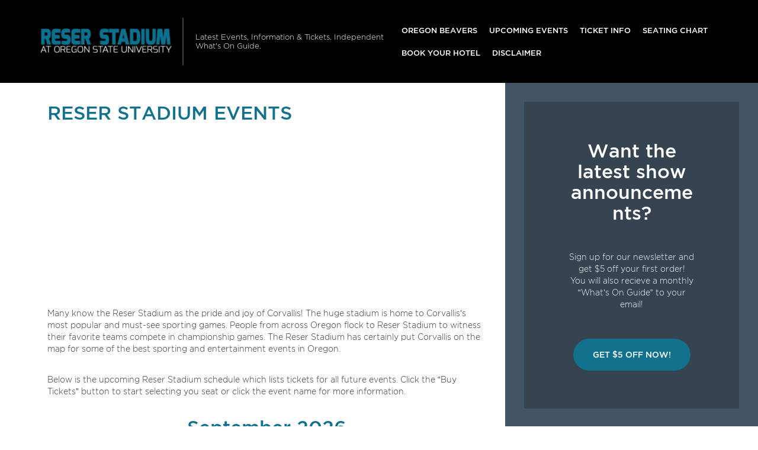

--- FILE ---
content_type: text/html; charset=UTF-8
request_url: http://www.reserstadium.com/events/
body_size: 7926
content:

<!doctype html>
<html lang="en-US">
  

<head>
  <meta charset="utf-8">
  <meta http-equiv="x-ua-compatible" content="ie=edge">
  <meta name="viewport" content="width=device-width, initial-scale=1">
  <link rel="shortcut icon" href="http://www.reserstadium.com/wp-content/themes/puretonic/favicon.ico" />
	
  <title>Upcoming Events &amp; Tickets | Reser Stadium | Corvallis, Oregon</title>
<meta name='robots' content='max-image-preview:large' />

<!-- All in One SEO Pack 3.1.1 by Michael Torbert of Semper Fi Web Design[310,359] -->
<meta name="description"  content="Latest schedule of events for the Reser Stadium. View listings and purchase tickets for Reser Stadium. LOW PRICES! LOW FEES!" />

<link rel="canonical" href="http://www.reserstadium.com/events/" />
<!-- All in One SEO Pack -->
<link rel='dns-prefetch' href='//assets.ticketsqueeze.com' />
<link rel='dns-prefetch' href='//cdnjs.cloudflare.com' />
<link rel='stylesheet' id='wp-block-library-css' href='http://www.reserstadium.com/wp-includes/css/dist/block-library/style.min.css?ver=6.2.8' type='text/css' media='all' />
<link rel='stylesheet' id='classic-theme-styles-css' href='http://www.reserstadium.com/wp-includes/css/classic-themes.min.css?ver=6.2.8' type='text/css' media='all' />
<style id='global-styles-inline-css' type='text/css'>
body{--wp--preset--color--black: #000000;--wp--preset--color--cyan-bluish-gray: #abb8c3;--wp--preset--color--white: #ffffff;--wp--preset--color--pale-pink: #f78da7;--wp--preset--color--vivid-red: #cf2e2e;--wp--preset--color--luminous-vivid-orange: #ff6900;--wp--preset--color--luminous-vivid-amber: #fcb900;--wp--preset--color--light-green-cyan: #7bdcb5;--wp--preset--color--vivid-green-cyan: #00d084;--wp--preset--color--pale-cyan-blue: #8ed1fc;--wp--preset--color--vivid-cyan-blue: #0693e3;--wp--preset--color--vivid-purple: #9b51e0;--wp--preset--gradient--vivid-cyan-blue-to-vivid-purple: linear-gradient(135deg,rgba(6,147,227,1) 0%,rgb(155,81,224) 100%);--wp--preset--gradient--light-green-cyan-to-vivid-green-cyan: linear-gradient(135deg,rgb(122,220,180) 0%,rgb(0,208,130) 100%);--wp--preset--gradient--luminous-vivid-amber-to-luminous-vivid-orange: linear-gradient(135deg,rgba(252,185,0,1) 0%,rgba(255,105,0,1) 100%);--wp--preset--gradient--luminous-vivid-orange-to-vivid-red: linear-gradient(135deg,rgba(255,105,0,1) 0%,rgb(207,46,46) 100%);--wp--preset--gradient--very-light-gray-to-cyan-bluish-gray: linear-gradient(135deg,rgb(238,238,238) 0%,rgb(169,184,195) 100%);--wp--preset--gradient--cool-to-warm-spectrum: linear-gradient(135deg,rgb(74,234,220) 0%,rgb(151,120,209) 20%,rgb(207,42,186) 40%,rgb(238,44,130) 60%,rgb(251,105,98) 80%,rgb(254,248,76) 100%);--wp--preset--gradient--blush-light-purple: linear-gradient(135deg,rgb(255,206,236) 0%,rgb(152,150,240) 100%);--wp--preset--gradient--blush-bordeaux: linear-gradient(135deg,rgb(254,205,165) 0%,rgb(254,45,45) 50%,rgb(107,0,62) 100%);--wp--preset--gradient--luminous-dusk: linear-gradient(135deg,rgb(255,203,112) 0%,rgb(199,81,192) 50%,rgb(65,88,208) 100%);--wp--preset--gradient--pale-ocean: linear-gradient(135deg,rgb(255,245,203) 0%,rgb(182,227,212) 50%,rgb(51,167,181) 100%);--wp--preset--gradient--electric-grass: linear-gradient(135deg,rgb(202,248,128) 0%,rgb(113,206,126) 100%);--wp--preset--gradient--midnight: linear-gradient(135deg,rgb(2,3,129) 0%,rgb(40,116,252) 100%);--wp--preset--duotone--dark-grayscale: url('#wp-duotone-dark-grayscale');--wp--preset--duotone--grayscale: url('#wp-duotone-grayscale');--wp--preset--duotone--purple-yellow: url('#wp-duotone-purple-yellow');--wp--preset--duotone--blue-red: url('#wp-duotone-blue-red');--wp--preset--duotone--midnight: url('#wp-duotone-midnight');--wp--preset--duotone--magenta-yellow: url('#wp-duotone-magenta-yellow');--wp--preset--duotone--purple-green: url('#wp-duotone-purple-green');--wp--preset--duotone--blue-orange: url('#wp-duotone-blue-orange');--wp--preset--font-size--small: 13px;--wp--preset--font-size--medium: 20px;--wp--preset--font-size--large: 36px;--wp--preset--font-size--x-large: 42px;--wp--preset--spacing--20: 0.44rem;--wp--preset--spacing--30: 0.67rem;--wp--preset--spacing--40: 1rem;--wp--preset--spacing--50: 1.5rem;--wp--preset--spacing--60: 2.25rem;--wp--preset--spacing--70: 3.38rem;--wp--preset--spacing--80: 5.06rem;--wp--preset--shadow--natural: 6px 6px 9px rgba(0, 0, 0, 0.2);--wp--preset--shadow--deep: 12px 12px 50px rgba(0, 0, 0, 0.4);--wp--preset--shadow--sharp: 6px 6px 0px rgba(0, 0, 0, 0.2);--wp--preset--shadow--outlined: 6px 6px 0px -3px rgba(255, 255, 255, 1), 6px 6px rgba(0, 0, 0, 1);--wp--preset--shadow--crisp: 6px 6px 0px rgba(0, 0, 0, 1);}:where(.is-layout-flex){gap: 0.5em;}body .is-layout-flow > .alignleft{float: left;margin-inline-start: 0;margin-inline-end: 2em;}body .is-layout-flow > .alignright{float: right;margin-inline-start: 2em;margin-inline-end: 0;}body .is-layout-flow > .aligncenter{margin-left: auto !important;margin-right: auto !important;}body .is-layout-constrained > .alignleft{float: left;margin-inline-start: 0;margin-inline-end: 2em;}body .is-layout-constrained > .alignright{float: right;margin-inline-start: 2em;margin-inline-end: 0;}body .is-layout-constrained > .aligncenter{margin-left: auto !important;margin-right: auto !important;}body .is-layout-constrained > :where(:not(.alignleft):not(.alignright):not(.alignfull)){max-width: var(--wp--style--global--content-size);margin-left: auto !important;margin-right: auto !important;}body .is-layout-constrained > .alignwide{max-width: var(--wp--style--global--wide-size);}body .is-layout-flex{display: flex;}body .is-layout-flex{flex-wrap: wrap;align-items: center;}body .is-layout-flex > *{margin: 0;}:where(.wp-block-columns.is-layout-flex){gap: 2em;}.has-black-color{color: var(--wp--preset--color--black) !important;}.has-cyan-bluish-gray-color{color: var(--wp--preset--color--cyan-bluish-gray) !important;}.has-white-color{color: var(--wp--preset--color--white) !important;}.has-pale-pink-color{color: var(--wp--preset--color--pale-pink) !important;}.has-vivid-red-color{color: var(--wp--preset--color--vivid-red) !important;}.has-luminous-vivid-orange-color{color: var(--wp--preset--color--luminous-vivid-orange) !important;}.has-luminous-vivid-amber-color{color: var(--wp--preset--color--luminous-vivid-amber) !important;}.has-light-green-cyan-color{color: var(--wp--preset--color--light-green-cyan) !important;}.has-vivid-green-cyan-color{color: var(--wp--preset--color--vivid-green-cyan) !important;}.has-pale-cyan-blue-color{color: var(--wp--preset--color--pale-cyan-blue) !important;}.has-vivid-cyan-blue-color{color: var(--wp--preset--color--vivid-cyan-blue) !important;}.has-vivid-purple-color{color: var(--wp--preset--color--vivid-purple) !important;}.has-black-background-color{background-color: var(--wp--preset--color--black) !important;}.has-cyan-bluish-gray-background-color{background-color: var(--wp--preset--color--cyan-bluish-gray) !important;}.has-white-background-color{background-color: var(--wp--preset--color--white) !important;}.has-pale-pink-background-color{background-color: var(--wp--preset--color--pale-pink) !important;}.has-vivid-red-background-color{background-color: var(--wp--preset--color--vivid-red) !important;}.has-luminous-vivid-orange-background-color{background-color: var(--wp--preset--color--luminous-vivid-orange) !important;}.has-luminous-vivid-amber-background-color{background-color: var(--wp--preset--color--luminous-vivid-amber) !important;}.has-light-green-cyan-background-color{background-color: var(--wp--preset--color--light-green-cyan) !important;}.has-vivid-green-cyan-background-color{background-color: var(--wp--preset--color--vivid-green-cyan) !important;}.has-pale-cyan-blue-background-color{background-color: var(--wp--preset--color--pale-cyan-blue) !important;}.has-vivid-cyan-blue-background-color{background-color: var(--wp--preset--color--vivid-cyan-blue) !important;}.has-vivid-purple-background-color{background-color: var(--wp--preset--color--vivid-purple) !important;}.has-black-border-color{border-color: var(--wp--preset--color--black) !important;}.has-cyan-bluish-gray-border-color{border-color: var(--wp--preset--color--cyan-bluish-gray) !important;}.has-white-border-color{border-color: var(--wp--preset--color--white) !important;}.has-pale-pink-border-color{border-color: var(--wp--preset--color--pale-pink) !important;}.has-vivid-red-border-color{border-color: var(--wp--preset--color--vivid-red) !important;}.has-luminous-vivid-orange-border-color{border-color: var(--wp--preset--color--luminous-vivid-orange) !important;}.has-luminous-vivid-amber-border-color{border-color: var(--wp--preset--color--luminous-vivid-amber) !important;}.has-light-green-cyan-border-color{border-color: var(--wp--preset--color--light-green-cyan) !important;}.has-vivid-green-cyan-border-color{border-color: var(--wp--preset--color--vivid-green-cyan) !important;}.has-pale-cyan-blue-border-color{border-color: var(--wp--preset--color--pale-cyan-blue) !important;}.has-vivid-cyan-blue-border-color{border-color: var(--wp--preset--color--vivid-cyan-blue) !important;}.has-vivid-purple-border-color{border-color: var(--wp--preset--color--vivid-purple) !important;}.has-vivid-cyan-blue-to-vivid-purple-gradient-background{background: var(--wp--preset--gradient--vivid-cyan-blue-to-vivid-purple) !important;}.has-light-green-cyan-to-vivid-green-cyan-gradient-background{background: var(--wp--preset--gradient--light-green-cyan-to-vivid-green-cyan) !important;}.has-luminous-vivid-amber-to-luminous-vivid-orange-gradient-background{background: var(--wp--preset--gradient--luminous-vivid-amber-to-luminous-vivid-orange) !important;}.has-luminous-vivid-orange-to-vivid-red-gradient-background{background: var(--wp--preset--gradient--luminous-vivid-orange-to-vivid-red) !important;}.has-very-light-gray-to-cyan-bluish-gray-gradient-background{background: var(--wp--preset--gradient--very-light-gray-to-cyan-bluish-gray) !important;}.has-cool-to-warm-spectrum-gradient-background{background: var(--wp--preset--gradient--cool-to-warm-spectrum) !important;}.has-blush-light-purple-gradient-background{background: var(--wp--preset--gradient--blush-light-purple) !important;}.has-blush-bordeaux-gradient-background{background: var(--wp--preset--gradient--blush-bordeaux) !important;}.has-luminous-dusk-gradient-background{background: var(--wp--preset--gradient--luminous-dusk) !important;}.has-pale-ocean-gradient-background{background: var(--wp--preset--gradient--pale-ocean) !important;}.has-electric-grass-gradient-background{background: var(--wp--preset--gradient--electric-grass) !important;}.has-midnight-gradient-background{background: var(--wp--preset--gradient--midnight) !important;}.has-small-font-size{font-size: var(--wp--preset--font-size--small) !important;}.has-medium-font-size{font-size: var(--wp--preset--font-size--medium) !important;}.has-large-font-size{font-size: var(--wp--preset--font-size--large) !important;}.has-x-large-font-size{font-size: var(--wp--preset--font-size--x-large) !important;}
.wp-block-navigation a:where(:not(.wp-element-button)){color: inherit;}
:where(.wp-block-columns.is-layout-flex){gap: 2em;}
.wp-block-pullquote{font-size: 1.5em;line-height: 1.6;}
</style>
<link rel='stylesheet' id='puretem-css' href='http://www.reserstadium.com/wp-content/plugins/pure-tonic-event-manager/assets/css/puretem.css?ver=6.2.8' type='text/css' media='all' />
<link rel='stylesheet' id='wp-color-picker-css' href='http://www.reserstadium.com/wp-admin/css/color-picker.min.css?ver=6.2.8' type='text/css' media='all' />
<link rel='stylesheet' id='bos-searchbox-css' href='http://www.reserstadium.com/wp-content/plugins/bookingcom-official-searchbox/assets/css/bos_searchbox.css?ver=6.2.8' type='text/css' media='all' />
<link rel='stylesheet' id='jquery-ui-css' href='http://www.reserstadium.com/wp-content/plugins/bookingcom-official-searchbox/assets/css/jquery-ui.css?ver=6.2.8' type='text/css' media='all' />
<link rel='stylesheet' id='font-awesome-css' href='//cdnjs.cloudflare.com/ajax/libs/font-awesome/4.7.0/css/font-awesome.min.css?ver=6.2.8' type='text/css' media='all' />
<link rel='stylesheet' id='sage/css-css' href='http://www.reserstadium.com/wp-content/themes/puretonic/dist/styles/main-style-v2.css' type='text/css' media='all' />
<script type='text/javascript' src='http://www.reserstadium.com/wp-includes/js/jquery/jquery.min.js?ver=3.6.4' id='jquery-core-js'></script>
<script type='text/javascript' src='http://www.reserstadium.com/wp-includes/js/jquery/jquery-migrate.min.js?ver=3.4.0' id='jquery-migrate-js'></script>
<script type='text/javascript' src='//assets.ticketsqueeze.com/emailsignup-noauto-v1.0.js' id='venue-signup-js'></script>
<script type='text/javascript' id='venue-signup-js-after'>
function TS_EmailWidgetSettings(){TS_EmailWidget.siteName= "Reser Stadium";}
</script>
<link rel="https://api.w.org/" href="http://www.reserstadium.com/wp-json/" /><link rel="alternate" type="application/json" href="http://www.reserstadium.com/wp-json/wp/v2/pages/5" /><link rel="EditURI" type="application/rsd+xml" title="RSD" href="http://www.reserstadium.com/xmlrpc.php?rsd" />
<link rel="wlwmanifest" type="application/wlwmanifest+xml" href="http://www.reserstadium.com/wp-includes/wlwmanifest.xml" />
<meta name="generator" content="WordPress 6.2.8" />
<link rel='shortlink' href='http://www.reserstadium.com/?p=5' />
<link rel="alternate" type="application/json+oembed" href="http://www.reserstadium.com/wp-json/oembed/1.0/embed?url=http%3A%2F%2Fwww.reserstadium.com%2Fevents%2F" />
<link rel="alternate" type="text/xml+oembed" href="http://www.reserstadium.com/wp-json/oembed/1.0/embed?url=http%3A%2F%2Fwww.reserstadium.com%2Fevents%2F&#038;format=xml" />
<meta name="og:sitename" content="Reser Stadium"><meta name="og:type" content="website"><meta name="author" content="Reser Stadium">		<style type="text/css" id="wp-custom-css">
			p.tnpl_event,.tnpl_date{color:#12718d;font-weight:bold;}.tnpl_td_date{text-align:center;}.tnpl_venue_location, .tnpl_day_time{color:#5f5f5f;}a.tnpl_btn span{border-radius:1px;background-color:#12718d;font-weight:bold;}a.tnpl_btn:hover span{background-color:#3a8aa1;}a.tnpl_footer_link{color:#5f5f5f;font-weight:bold;}@media screen and (max-width: 768px) {.tnpl_btn img{background-color:#12718d;}}tr.tnpl_row { border-radius:0px!important; }		</style>
		  
	<style type="text/css">
		:root { 
								}
	</style>
	
    
  

</head>
  <body class="page-template-default page page-id-5 page-parent wp-custom-logo events sidebar-primary">
    <!--[if IE]>
      <div class="alert alert-warning">
        You are using an <strong>outdated</strong> browser. Please <a href="http://browsehappy.com/">upgrade your browser</a> to improve your experience.      </div>
    <![endif]-->
    

<nav class="navbar navbar-dark bg-dark text-white navbar-expand-xl">
    
   <a class="navbar-brand brand" href="http://www.reserstadium.com/"><img src="http://www.reserstadium.com/wp-content/uploads/2019/07/RESER-STADIUM-LOGO.png" alt="Reser Stadium"></a>  
    
  <div class="navbar-description d-none d-xl-block">
    Latest Events, Information &amp; Tickets. Independent What&#039;s On Guide.  </div>
      <button type="button" class="navbar-toggler" data-toggle="collapse" data-target="#navbarCollapse">
      <span class="navbar-toggler-icon"></span>
    </button>
    <div class="navbar-collapse collapse" id="navbarCollapse">
      <ul id="menu-mainmenu" class="navbar-nav nav mt-1 mt-xl-0 ml-xl-auto"><li id="menu-item-475" class="menu-item menu-item-type-post_type menu-item-object-post menu-item-475"><a href="http://www.reserstadium.com/oregon-state-beavers-tickets/">Oregon Beavers</a></li>
<li id="menu-item-38" class="menu-item menu-item-type-post_type menu-item-object-page current-menu-item page_item page-item-5 current_page_item menu-item-38"><a href="http://www.reserstadium.com/events/" aria-current="page">Upcoming Events</a></li>
<li id="menu-item-36" class="menu-item menu-item-type-post_type menu-item-object-page menu-item-36"><a href="http://www.reserstadium.com/ticket-info/">Ticket Info</a></li>
<li id="menu-item-37" class="menu-item menu-item-type-post_type menu-item-object-page menu-item-37"><a href="http://www.reserstadium.com/seating-chart/">Seating Chart</a></li>
<li id="menu-item-93" class="menu-item menu-item-type-post_type menu-item-object-page menu-item-93"><a href="http://www.reserstadium.com/hotels-near-by/">Book Your Hotel</a></li>
<li id="menu-item-94" class="menu-item menu-item-type-post_type menu-item-object-page menu-item-94"><a href="http://www.reserstadium.com/disclaimer/">Disclaimer</a></li>
</ul>    </div>
  </nav>
    <div class="container-fluid" role="document">
      <div class="row">
        <main class="main">
            
<div class="page-header">
  <h1 class="h2 text-primary text-uppercase">Reser Stadium Events</h1>
</div>
  
<script async src="//pagead2.googlesyndication.com/pagead/js/adsbygoogle.js"></script>
<!-- NewTheme-Responsive-Text -->
<ins class="adsbygoogle"
     style="display:block;background-color:transparent;"
     data-ad-client="ca-pub-2783012870533657"
     data-ad-slot="1489656471"
     data-ad-format="auto"
     data-full-width-responsive="true"></ins>
<script>
(adsbygoogle = window.adsbygoogle || []).push({});
</script><p>Many know the Reser Stadium as the pride and joy of Corvallis! The huge stadium is home to Corvallis&#8217;s most popular and must-see sporting games. People from across Oregon flock to Reser Stadium to witness their favorite teams compete in championship games. The Reser Stadium has certainly put Corvallis on the map for some of the best sporting and entertainment events in Oregon.</p>
<p>Below is the upcoming Reser Stadium schedule which lists tickets for all future events. Click the &#8220;Buy Tickets&#8221; button to start selecting you seat or click the event name for more information.</p>

<div class="css-events-list">
<h2 class="h2 text-center event-month-header text-primary">September 2026</h2>	<ul class="em-entry-list">
		
<li class="em-entry-list-item">
  <article class="em-entry">
    <div class="em-entry-side">
      <time datetime="2026-09-12T00:00:00+00:00" class="em-entry-time">
        <span class="em-entry-day">12</span>
        <span class="em-entry-month">September</span>
      </time>
    </div>
    <div class="em-entry-main">
      <h3 class="em-entry-title">
                        Oregon State Beavers vs. Texas Tech Red Raiders                </h3>
    </div>
   <div class="em-entry-footer">
             <a href="/tickets.php?event=7657028" target="_blank" class="em-entry-cta-link" rel="nofollow">Get Tickets</a>
           </div>
  </article>
</li>


<!-- GOOGLE EVENTS RICH SNIPPETS -->
<script type="application/ld+json">
{
  "@context": "http://schema.org",
  "@type": "Event",
  "name": "Oregon State Beavers vs. Texas Tech Red Raiders",
  "performer": "Oregon State Beavers vs. Texas Tech Red Raiders",
  "description": "Oregon State Beavers vs. Texas Tech Red Raiders at Reser Stadium on Saturday 12th September 2026 in Corvallis...",
  "startDate" :"2026-09-12T00:00:00+00:00",
  "url" : "https://www.ticketsqueeze.com/tickets/7657028/buy-tickets",
  "image": "",
    "eventAttendanceMode": "https://schema.org/OfflineEventAttendanceMode",
  "eventStatus": "https://schema.org/EventScheduled",        
  "location" : {
    "@type" : "Place",
      "name" : "Reser Stadium",
      "address" : "660 SW 26th Street, Corvallis, Oregon, 97331, United States"
  },
   "offers": {
     "@type" : "Offer",
          "url": "https://www.ticketsqueeze.com/tickets/7657028/buy-tickets"
  }
}
</script>

<li class="em-entry-list-item">
  <article class="em-entry">
    <div class="em-entry-side">
      <time datetime="2026-09-19T00:00:00+00:00" class="em-entry-time">
        <span class="em-entry-day">19</span>
        <span class="em-entry-month">September</span>
      </time>
    </div>
    <div class="em-entry-main">
      <h3 class="em-entry-title">
                        Oregon State Beavers vs. Montana Grizzlies                </h3>
    </div>
   <div class="em-entry-footer">
             <a href="/tickets.php?event=7657031" target="_blank" class="em-entry-cta-link" rel="nofollow">Get Tickets</a>
           </div>
  </article>
</li>


<!-- GOOGLE EVENTS RICH SNIPPETS -->
<script type="application/ld+json">
{
  "@context": "http://schema.org",
  "@type": "Event",
  "name": "Oregon State Beavers vs. Montana Grizzlies",
  "performer": "Oregon State Beavers vs. Montana Grizzlies",
  "description": "Oregon State Beavers vs. Montana Grizzlies at Reser Stadium on Saturday 19th September 2026 in Corvallis...",
  "startDate" :"2026-09-19T00:00:00+00:00",
  "url" : "https://www.ticketsqueeze.com/tickets/7657031/buy-tickets",
  "image": "",
    "eventAttendanceMode": "https://schema.org/OfflineEventAttendanceMode",
  "eventStatus": "https://schema.org/EventScheduled",        
  "location" : {
    "@type" : "Place",
      "name" : "Reser Stadium",
      "address" : "660 SW 26th Street, Corvallis, Oregon, 97331, United States"
  },
   "offers": {
     "@type" : "Offer",
          "url": "https://www.ticketsqueeze.com/tickets/7657031/buy-tickets"
  }
}
</script>
	</ul>
	</div>

<p>As you can see there are a number of incredible events to choose from. Be aware that seating configurations may vary depending on the even, so always check the individual seating map when selecting your tickets. Ticket prices may also vary due to a variety of reasons such as; who is playing, location of your seat, VIP seating, last minute purchases or premium seats.</p>
<p>Please follow our facebook or subscribe to the newsletter to be kept in the loop with all future events at Reser Stadium.</p>
        </main>
                  <aside class="sidebar">
            <section class="widget_text widget custom_html-4 widget_custom_html"><div class="textwidget custom-html-widget"><section class="px-1 px-lg-4 py-4 bg-opacity">
  <div class="container">
    <h2 class="mb-3">Want the latest show announcements?</h2>
    <p>Sign up for our newsletter and get $5 off your first order! <br> You will also recieve a monthly “What’s On Guide” to your email!</p>
    <p class="mt-3 mb-0"><a class="btn btn-lg btn-primary text-uppercase" onclick="tmEmailSignup(event);">Get $5 Off Now!</a></p>
  </div>
</section></div></section><section class="widget_text widget custom_html-3 widget_custom_html"><div class="textwidget custom-html-widget"><script async src="//pagead2.googlesyndication.com/pagead/js/adsbygoogle.js"></script>
<ins class="adsbygoogle" style="display: block; text-align: center;" data-ad-layout="in-article" data-ad-format="fluid" data-ad-client="ca-pub-2783012870533657" data-ad-slot="3755537796"></ins>
<script>
     (adsbygoogle = window.adsbygoogle || []).push({});
</script></div></section><section class="widget puretem-upcoming-events-2 widget_puretem-upcoming-events"><h3><h3 class="events-heading widget-title ">Upcoming Events</h3></h3>
<div class="css-events-list">
	<ul class="">
		
<li class="widget-em-entry">
    <span class="widget-em-entry-title">
                      Oregon State Beavers vs. Texas Tech Red Raiders                  <i class="fa fa-angle-right"></i></span> <span class="widget-em-entry-time">September 12, 2026    </span>
</li>


<li class="widget-em-entry">
    <span class="widget-em-entry-title">
                      Oregon State Beavers vs. Montana Grizzlies                  <i class="fa fa-angle-right"></i></span> <span class="widget-em-entry-time">September 19, 2026    </span>
</li>

	</ul>
	</div>
<a href="/events/" class="view-all-btn btn btn-blue">VIEW ALL EVENTS</a></section>          </aside>
              </div>
    </div>
    
<footer class="content-info">
      <div class="content-info-widget-list">
      <section class="widget text-5 widget_text">			<div class="textwidget">Independent guide linking to ticket resale marketplace.</div>
		</section><section class="widget text-6 widget_text">			<div class="textwidget"></div>
		</section><section class="widget social-3 widget_social"><ul class="social-nav"></ul></section>    </div>
  
  <div class="content-info-bottom">
    <a class="content-info-brand brand" href="http://www.reserstadium.com/"><img src="http://www.reserstadium.com/wp-content/uploads/2019/07/RESER-STADIUM-LOGO.png"></a>

          <ul id="menu-topmenu" class="content-info-nav nav"><li id="menu-item-40" class="menu-item menu-item-type-post_type menu-item-object-page menu-item-40"><a href="http://www.reserstadium.com/rules/">Rules</a></li>
<li id="menu-item-42" class="menu-item menu-item-type-post_type menu-item-object-page menu-item-42"><a href="http://www.reserstadium.com/information/">Info</a></li>
<li id="menu-item-41" class="menu-item menu-item-type-post_type menu-item-object-page menu-item-41"><a href="http://www.reserstadium.com/parking/">Parking</a></li>
<li id="menu-item-340" class="menu-item menu-item-type-post_type menu-item-object-page menu-item-340"><a href="http://www.reserstadium.com/tailgating/">Tailgating</a></li>
<li id="menu-item-95" class="menu-item menu-item-type-post_type menu-item-object-page menu-item-95"><a href="http://www.reserstadium.com/address/">Address</a></li>
<li id="menu-item-96" class="menu-item menu-item-type-post_type menu-item-object-page menu-item-96"><a href="http://www.reserstadium.com/contact/">Contact</a></li>
<li id="menu-item-529" class="menu-item menu-item-type-custom menu-item-object-custom menu-item-529"><a href="/archive">Archive</a></li>
</ul>    
          <ul id="menu-footerlegal" class="content-info-nav nav ml-xl-auto"><li id="menu-item-47" class="menu-item menu-item-type-post_type menu-item-object-page menu-item-privacy-policy menu-item-47"><a rel="privacy-policy" href="http://www.reserstadium.com/privacy-policy/">Privacy Policy</a></li>
<li id="menu-item-48" class="menu-item menu-item-type-post_type menu-item-object-page menu-item-48"><a href="http://www.reserstadium.com/disclaimer/">Disclaimer</a></li>
</ul>      </div>
</footer>
<script type='text/javascript' src='http://www.reserstadium.com/wp-content/plugins/bookingcom-official-searchbox/assets/js/bos_main.js?ver=6.2.8' id='bos-main-js'></script>
<script type='text/javascript' id='bos-date-js-extra'>
/* <![CDATA[ */
var objectL10n = {"destinationErrorMsg":"Sorry, we need at least part of the name to start searching.","tooManyDays":"Your check-out date is more than 30 nights after your check-in date. Bookings can only be made for a maximum period of 30 nights. Please enter alternative dates and try again.","dateInThePast":"Your check-in date is in the past. Please check your dates and try again.","cObeforeCI":"Please check your dates, the check-out date appears to be earlier than the check-in date.","calendar_nextMonth":"Next month","calendar_open":"Open calendar and pick a date","calendar_prevMonth":"Prev month","calendar_closeCalendar":"Close calendar","january":"January","february":"February","march":"March","april":"April","may":"May","june":"June","july":"July","august":"August","september":"September","october":"October","november":"November","december":"December","mo":"Mo","tu":"Tu","we":"We","th":"Th","fr":"Fr","sa":"Sa","su":"Su","updating":"Updating...","close":"Close","placeholder":"e.g. city, region, district or specific hotel","language":"en_US","aid":"382821","dest_type":"select","calendar":"0","flexible_dates":"0","logodim":"blue_150x25","logopos":"left","buttonpos":"right","selected_datecolor":"#0071c2","bgcolor":"","dest_bgcolor":"#FFFFFF","dest_textcolor":"#003580","headline_textsize":"19","headline_textcolor":"#003580","textcolor":"#003580","flexdate_textcolor":"#003580","date_textcolor":"#003580","date_bgcolor":"#FFFFFF","submit_bgcolor":"#0896FF","submit_bordercolor":"#0896FF","submit_textcolor":"#FFFFFF","calendar_selected_bgcolor":"#0071c2","calendar_selected_textcolor":"#FFFFFF","calendar_daynames_color":"#003580","aid_starts_with_four":"Affiliate ID is different from partner ID: should start with a 1, 3, 8 or 9. Please change it.","images_js_path":"http:\/\/www.reserstadium.com\/wp-content\/plugins\/bookingcom-official-searchbox\/assets\/images"};
/* ]]> */
</script>
<script type='text/javascript' src='http://www.reserstadium.com/wp-content/plugins/bookingcom-official-searchbox/assets/js/bos_date.js?ver=6.2.8' id='bos-date-js'></script>
<script type='text/javascript' src='http://www.reserstadium.com/wp-content/plugins/bookingcom-official-searchbox/assets/js/moment-with-locales.min.js?ver=6.2.8' id='bos-moment-js'></script>
<script type='text/javascript' src='http://www.reserstadium.com/wp-includes/js/jquery/ui/core.min.js?ver=1.13.2' id='jquery-ui-core-js'></script>
<script type='text/javascript' src='http://www.reserstadium.com/wp-includes/js/jquery/ui/datepicker.min.js?ver=1.13.2' id='jquery-ui-datepicker-js'></script>
<script type='text/javascript' id='jquery-ui-datepicker-js-after'>
jQuery(function(jQuery){jQuery.datepicker.setDefaults({"closeText":"Close","currentText":"Today","monthNames":["January","February","March","April","May","June","July","August","September","October","November","December"],"monthNamesShort":["Jan","Feb","Mar","Apr","May","Jun","Jul","Aug","Sep","Oct","Nov","Dec"],"nextText":"Next","prevText":"Previous","dayNames":["Sunday","Monday","Tuesday","Wednesday","Thursday","Friday","Saturday"],"dayNamesShort":["Sun","Mon","Tue","Wed","Thu","Fri","Sat"],"dayNamesMin":["S","M","T","W","T","F","S"],"dateFormat":"MM d, yy","firstDay":1,"isRTL":false});});
</script>
<script type='text/javascript' src='http://www.reserstadium.com/wp-content/themes/puretonic/dist/scripts/main-0d2beecd72.js' id='sage/js-js'></script>
  <script defer src="https://static.cloudflareinsights.com/beacon.min.js/vcd15cbe7772f49c399c6a5babf22c1241717689176015" integrity="sha512-ZpsOmlRQV6y907TI0dKBHq9Md29nnaEIPlkf84rnaERnq6zvWvPUqr2ft8M1aS28oN72PdrCzSjY4U6VaAw1EQ==" data-cf-beacon='{"version":"2024.11.0","token":"e4f8e18da31b407c86b1abe9a760fe6e","r":1,"server_timing":{"name":{"cfCacheStatus":true,"cfEdge":true,"cfExtPri":true,"cfL4":true,"cfOrigin":true,"cfSpeedBrain":true},"location_startswith":null}}' crossorigin="anonymous"></script>
</body>
</html>


--- FILE ---
content_type: text/html; charset=utf-8
request_url: https://www.google.com/recaptcha/api2/aframe
body_size: 259
content:
<!DOCTYPE HTML><html><head><meta http-equiv="content-type" content="text/html; charset=UTF-8"></head><body><script nonce="s23XNifKgNuxKlkLVdbL3w">/** Anti-fraud and anti-abuse applications only. See google.com/recaptcha */ try{var clients={'sodar':'https://pagead2.googlesyndication.com/pagead/sodar?'};window.addEventListener("message",function(a){try{if(a.source===window.parent){var b=JSON.parse(a.data);var c=clients[b['id']];if(c){var d=document.createElement('img');d.src=c+b['params']+'&rc='+(localStorage.getItem("rc::a")?sessionStorage.getItem("rc::b"):"");window.document.body.appendChild(d);sessionStorage.setItem("rc::e",parseInt(sessionStorage.getItem("rc::e")||0)+1);localStorage.setItem("rc::h",'1768846952599');}}}catch(b){}});window.parent.postMessage("_grecaptcha_ready", "*");}catch(b){}</script></body></html>